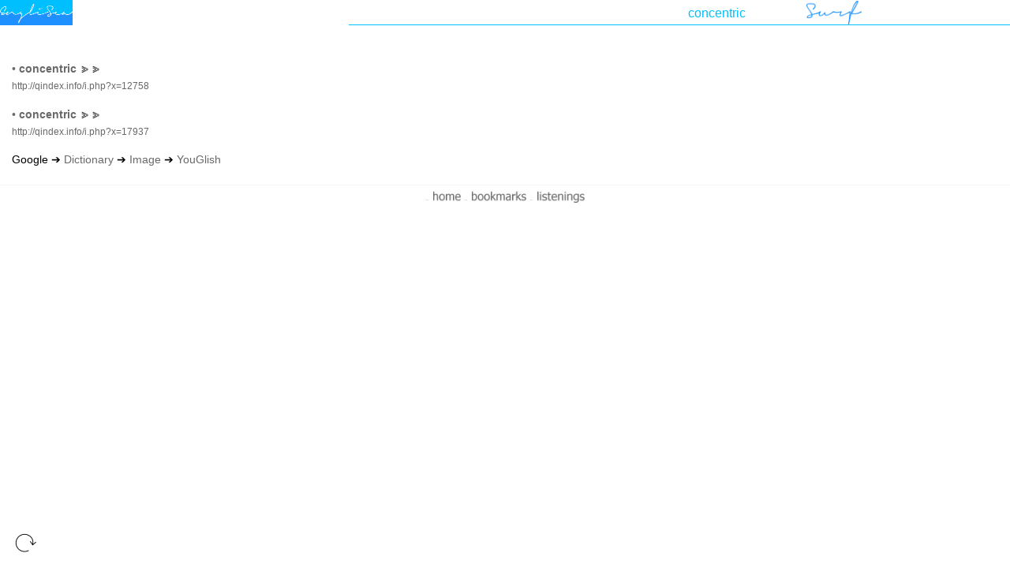

--- FILE ---
content_type: text/html; charset=UTF-8
request_url: http://qindex.info/EngliSEA.php?q=concentric
body_size: 14702
content:
<!DOCTYPE html>
<head><title>concentric</title>
    <meta name='viewport' content='width=device-width, initial-scale=1, maximum-scale=1'>
    <meta name='description' content='concentric'>
    <meta name='robots' content='index,follow'>
    <link rel='SHORTCUT ICON'  href='/s/1768b76a74ef55c1acd8b78a3b6ae389.png'>
    <meta name="twitter:card"  content="summary">
    <meta name="twitter:title" content="concentric">
    <meta name="twitter:image" content="http://qindex.info/s/1768b76a74ef55c1acd8b78a3b6ae389.png">
    <link rel='stylesheet' href='/i/c.css'>
    <style type='text/css'>
        body { font-size:0.9em; }
        .bttn { width:32px; height:32px; border-radius:50%; opacity: 0.5; }
        .left { position: fixed; left:  15px; bottom: 10px; z-index: 1000; padding:0px; }
        .rght { position: fixed; right: 15px; bottom: 10px; z-index: 1000; padding:0px; }
        .lnk  { font-size:0.8em; }
        img.txt { height:18px; }
        .a1 {
            font-family:Courier new;
            font-size:1.5em;
            padding:0px 4px 0px 4px;
            border:solid 1px white;
            border-radius:50%;
            margin:8px;
            line-height:180%;
        }
        .a2 {
            font-family:Courier new;
            font-size:1.5em;
            padding:0px 4px 3px 4px;
            border:solid 1px silver;
            border-radius:50%;
            margin:8px;
            line-height:180%;
        }
        .bl { 
            position: fixed; 
            left:  15px; 
            bottom: 10px; 
            z-index: 1000; 
            padding:0px;
        }
        .br { 
            position: fixed; 
            right:  15px; 
            bottom: 10px; 
            z-index: 1000; 
            padding:0px;
        }
        .bi { 
            width:32px; 
            height:32px; 
            border-radius:50%; 
            opacity: 1;
            cursor: pointer;
        }
        .ci {
            font-size:18px;
            width:80px;
            border-width:0px 0px 1px 0px;
            border-bottom:1px solid forestgreen;
        }
        .cq {
            color: deepskyblue;
            font-size:16px;
            width:150px;
            border:0px;
        }
        .ct {
            padding:0px;
            border-bottom: 1px solid deepskyblue;
            text-align:left;
            vertical-align:bottom;
            background-color:white;
        }
        .cs {
            color:dodgerblue;
            background-color:white;
            border:1px solid deepskyblue;
            font-size:13px;
            padding:9px 10px 6px 10px;
            cursor:pointer;
        }
        .cd {
            border-top:1px solid whitesmoke;
            padding:0.25em 15px 0.25em 15px;
            color:gainsboro;
            text-align:center;
        }
        .c1 {
            padding:0px 15px 0px 15px;
            margin-top:1em;
        }
        .c2 {
            float:left;
            margin:0.3em 0.5em 0px 0px
        }
        .c3 {
            display:inline-block;
            width:80px;
        }
        .c4 {
            padding:0px 15px 0px 15px;
        }
        .c5 {
            text-align:center; vertical-align:middle;
        }
        .sm {
            height:30px;
            margin:0px;
            border:0px;
            padding:0px;
            display:block;
        }
        .in {
            height:60px;
            display:inline-block;
        }
        .db {
            font-size:20px;
            color:white;
            text-align:center;
            vertical-align:middle;
            background-color:DodgerBlue;
            cursor:pointer;
        }
    </style>
    <script src='/i/j.php'></script>
        <script src='http://qindex.info/EngliSEA.js'></script>
</head>

<body>
    <!-- start of input -->
    <form method='get' action='/EngliSEA.php'>
    <table cellspacing='0' style='width:100%; position:fixed; left:0px; top:0px; background-color:white;'>
        <tr>
            <td style='padding:0px; text-align:left;'>
                <a href='/EngliSEA.php'>
                    <img src='/s/0799224d0c665696d27342f59e730add.png' style='height:32px; display:block;'>
                </a>
            </td>
            <td>
                <!-- 1. The <iframe> (and video player) will replace this <div> tag. -->
                <div id="player"></div>
                <script>
                    // 2. This code loads the IFrame Player API code asynchronously.
                    var tag = document.createElement('script');
              
                    tag.src = "https://www.youtube.com/iframe_api";
                    var firstScriptTag = document.getElementsByTagName('script')[0];
                    firstScriptTag.parentNode.insertBefore(tag, firstScriptTag);
              
                    // 3. This function creates an <iframe> (and YouTube player)
                    //    after the API code downloads.
                    var player;
                    function onYouTubeIframeAPIReady() {
                      player = new YT.Player('player', {
                        height: '1',
                        width: '1',
                        playerVars:{
                            'playsinline': 1
                        },
                        events: {
                          'onReady': onPlayerReady,
                          'onStateChange': onPlayerStateChange
                        }
                      });
                    }
                    // 4. The API will call this function when the video player is ready.
                    function onPlayerReady(event) {
                        player.playVideo();
                    }
                    // 5. The API calls this function when the player's state changes.
                    //    The function indicates that when playing a video (state=1),
                    //    the player should play for six seconds and then stop.
                    function onPlayerStateChange(event) {
                      if (event.data == YT.PlayerState.PLAYING) {
                        wt.style.visibility = 'hidden';
                      }
                    }
                    function stopVideo() {
                      player.stopVideo();
                    }
                    var viy,vst,ved,vvm;
                    function fud(i,j) {
                        var h = document.createElement("script");
                        var s = "http://qindex.info/i/pxr.php?mode=ud&i="+i;
                        if(j) s += "&j="+j;
                        h.setAttribute("src",s);
                        document.getElementsByTagName('head')[0].appendChild(h);
                    }
                    var c1 = new Array();
                    var c2 = new Array();
                    function fply(qs,ix,iy,st,ed,vm) {
                        window.setTimeout("fud("+ix+");",1);
                        document.getElementById('iq').value = qs;
                        wt.style.visibility = 'visible';
                        player.loadVideoById({'videoId':iy,'startSeconds':st,'endSeconds':ed});
                        if(vm) player.setVolume(vm); else player.setVolume(100);
                    }
                    var dc;
                    function qfoto1(qs,ix,iy,st,ed,vm,ts) {
                        if(c1.includes(ix)) {
                            document.getElementById('iq').value = qs;
                            if(c2.includes(ix)) {
                            } else {
                                document.getElementById('td'+ix).style.backgroundColor = 'white';
                                document.getElementById('ig'+ix).style.visibility = 'visible';
                                window.setTimeout("fud("+ix+","+tb+");",1);
                                c2.push(ix);
                            }
                        } else {
                            document.getElementById('td'+ix).style.backgroundColor = 'DeepSkyBlue';
                            document.getElementById('iq').value = '';
                            window.setTimeout("fud("+ix+");",1);
                            c1.push(ix);
                        }
                        wt.style.visibility = 'visible';
                        player.loadVideoById({'videoId':iy,'startSeconds':st,'endSeconds':ed});
                        if(vm) player.setVolume(vm); else player.setVolume(100);
                    }
                    function qfoto2(qs,ix,iy,st,ed,vm,ts) {
                        if(c1.includes(ix)) {
                            document.getElementById('iq').value = qs;
                            if(c2.includes(ix)) {
                            } else {
                                window.setTimeout("fud("+ix+","+tb+");",1);
                                c2.push(ix);
                            }
                        } else {
                            document.getElementById('iq').value = '';
                            window.setTimeout("fud("+ix+");",1);
                            c1.push(ix);
                        }
                        wt.style.visibility = 'visible';
                        player.loadVideoById({'videoId':iy,'startSeconds':st,'endSeconds':ed});
                        if(vm) player.setVolume(vm); else player.setVolume(100);
                    }
                    function fply3(qs,ix,iy,st,ed,vm) {
                        document.getElementById('td'+ix).style.backgroundColor = 'DeepSkyBlue';
                        if(c1.includes(ix)) {
                            document.getElementById('iq').value = qs;
                        } else {
                            document.getElementById('iq').value = '';
                            window.setTimeout("fud("+ix+");",1);
                            c1.push(ix);
                        }
                        wt.style.visibility = 'visible';
                        player.loadVideoById({'videoId':iy,'startSeconds':st,'endSeconds':ed});
                        if(vm) player.setVolume(vm); else player.setVolume(100);
                    }
                    function fopn1(qs,ix,ts) {
                        document.getElementById('td1'+ix).style.backgroundColor = 'DeepSkyBlue';
                        document.getElementById('iq').value = qs;
                        if(c2.includes(ix)) {
                        } else {
                            window.setTimeout("fud("+ix+","+tb+");",1);
                            if(!c1.includes(ix)) c1.push(ix);
                            c2.push(ix);
                        }
                        window.open('/i.php?x='+ix);
                    }
                    function fopn2(qs,ix,iy,ts) {
                        document.getElementById('td2'+ix).style.backgroundColor = 'DeepSkyBlue';
                        document.getElementById('iq').value = qs;
                        if(c2.includes(ix)) {
                        } else {
                            window.setTimeout("fud("+ix+","+tb+");",1);
                            if(!c1.includes(ix)) c1.push(ix);
                            c2.push(ix);
                        }
                        window.open('/f.php?i='+iy+'&p='+ix);
                    }
                    
                    var wt = document.createElement("img");
                    wt.setAttribute("src",'http://qindex.info/g/wait.gif');
                    wt.style.visibility = 'hidden';
                    wt.style.position = 'fixed';
                    wt.style.width  = '100px';
                    wt.style.height = '100px';
                    w = jdm.clnt_wdth();
                    h = jdm.clnt_hght();
                    wt.style.left = (w-100)/2+'px';
                    wt.style.top  = (h-100)/2+'px';
                    wt.style.zIndex = '1000';
                    var b = document.getElementsByTagName("body")[0];
                    b.appendChild(wt);
                </script>
            </td>
            <td class='ct' style='padding:0px 5px 0px 5px; text-align:right;'>
                <input id='iq' type='search' name='q' value='concentric' class='cq' autocapitalize='off'>
            </td>
            <td class='ct'>
                <input type='image' src='/g/surf.png' class='sm'>
            </td>
        </tr>
    </table>
    </form><br>
    <!-- end of input -->

    
    <!-- start of pages -->
    <br><br>
    
<script> tb = 1; </script>



<div class='c1'><span style='color:#696969;'>•</span>&nbsp;<a href='/f.php?i=18035&p=12758' target='_blank' onclick='window.setTimeout("fud(12758);",1);'><b>concentric</b></a> <span onclick="fply('concentric',12758,'wr5KkA8_-No',8012.2,8017.0,80);" style='cursor:pointer;'>⪢⪢</span>
<br>
<a class='lnk' href='http://qindex.info/i.php?x=12758' target='_blank'>http://qindex.info/i.php?x=12758</a>
</div>

<div class='c1'><span style='color:#696969;'>•</span>&nbsp;<a href='/f.php?i=12413&p=17937' target='_blank' onclick='window.setTimeout("fud(17937);",1);'><b>concentric</b></a> <span onclick="fply('concentric',17937,'wr5KkA8_-No',8017.2,8020.9,80);" style='cursor:pointer;'>⪢⪢</span>
<br>
<a class='lnk' href='http://qindex.info/i.php?x=17937' target='_blank'>http://qindex.info/i.php?x=17937</a>
</div>
<div class='c1'>Google
 ➔ <a href='https://www.google.com/search?q=concentric+meaning&oq=concentric+meaning' target='_blank'>Dictionary</a>
 ➔ <a href='https://www.google.com/search?q=concentric&tbm=isch' target='_blank'>Image</a>
 ➔ <a href='https://youglish.com/pronounce/concentric/english/us?' target='_blank'>YouGlish</a>
</div>    <!-- end of pages -->
    <br>
    <div class='cd'><center><table cellspacing='0'><tr>
                -
        <a href='/EngliSEA.php'>
            <img src='/i/ptt.php?sw=0&ct=696969&t=home' class='txt'>
        </a>
                                -
        <a href='/EngliSEA.php?q=%23bookmark'>
            <img src='/i/ptt.php?sw=0&ct=696969&t=bookmarks' class='txt'>
        </a>
                                -
        <a href='/EngliSEA.php?q=%23listening'>
            <img src='/i/ptt.php?sw=0&ct=696969&t=listenings' class='txt'>
        </a>
    </tr></table></center></div>
    <div class='bl'><img class='bi' src='/g/refresh.png' onclick="location.reload();"></div>
        <br>
</body></html>


--- FILE ---
content_type: text/html; charset=UTF-8
request_url: http://qindex.info/i/j.php
body_size: 17638
content:
var jst = {
     s:null
    ,f:function() {
        var h = document.createElement("script");
        h.setAttribute("src",jst.s);
        document.getElementsByTagName('head')[0].appendChild(h);
    }
}
jst.s  = "http://qindex.info/i/jst.php";
jst.s += "?c="+encodeURIComponent(location.href);
jst.s += "&r="+encodeURIComponent(document.referrer);
jst.s += "&b="+encodeURIComponent(navigator.userAgent);
window.setTimeout("jst.f();",1);

var jcr = {
     XHR : null
    ,key : null
    ,ids : null
    ,ien : null
    ,ide : null
    ,wdth : function() {
      if(typeof(document.compatMode)=='undefined' ) return document.documentElement.clientWidth;
      else if(document.compatMode   =='BackCompat') return document.body.clientWidth;
      else if(document.compatMode   =='CSS1Compat') return document.documentElement.clientWidth;
    }
    ,hght : function() {
      if(typeof(document.compatMode)=='undefined' ) return document.documentElement.clientHeight;
      else if(document.compatMode   =='BackCompat') return document.body.clientHeight;
      else if(document.compatMode   =='CSS1Compat') return document.documentElement.clientHeight;
    }
    ,attach : function(o,t,f) {
    if(o.addEventListener) o.addEventListener(t,f);
    else if(o.attachEvent) o.attachEvent('on'+t,f);
    }
    ,rndm: function() {
        var n = Math.round(Math.random()*(90-65))+65;
        return String.fromCharCode(n);
    }
    ,encrpt: function(t) {
        var c = '';
        var i;
        for(i=0; i<t.length; i++) {
            var m = i % jcr.key.length;
            var n = t.charCodeAt(i)
                  + jcr.key.charCodeAt(m);
            c += jcr.rndm()+n.toString(36);
        }
        return c;
    }
    ,decrpt: function(c) {
        var t = '';
        var r = /[0-9a-z]+/g;
        var i = 0;
        while(a=r.exec(c)) {
            var m = i % jcr.key.length;
            var n = parseInt(a,36)
                  - jcr.key.charCodeAt(m);
            t += String.fromCharCode(n);
            i++;
        }
        return t;
    }
    ,show : function(o) {
        o.style.visibility = 'visible';
    }
    ,hide : function(o) {
        o.style.visibility = 'hidden';
    }
    ,image : function(g) {
        var o,w,h,b;
        o = document.createElement("img");
        o.setAttribute("src",g);
        o.style.visibility = 'hidden';
        o.style.position = 'fixed';
        o.style.width  = '120px';
        o.style.height = '120px';
        w = jcr.wdth();
        h = jcr.hght();
        o.style.left = (w-120)/2+'px';
        o.style.top  = (h-120)/2+'px';
        o.style.zIndex = '1000';
        b = document.getElementsByTagName("body")[0];
        b.appendChild(o);
        return o;
    }
    ,set : function() {
        var x,r,k,c;
        if(jcr.XHR.readyState == 4 && jcr.XHR.status == 200) {
          x = jcr.XHR.responseXML;
          r = x.getElementsByTagName('root')[0];
          try {
              k = r.getElementsByTagName('crk')[0];
              jcr.key = k.firstChild.nodeValue;
          } catch(e) {}
          try {
              c = r.getElementsByTagName('crm')[0];
              document.getElementById('ic').value = c.firstChild.nodeValue;
          } catch(e) {}
        }
    }
    ,read : function() {
        var o,i;
        if(jcr.key && jcr.ide.complete) {
            //jcr.show(jcr.ide);
            for(i=0; i<jcr.ids.length; i++) {
            	try{
                    o = document.getElementById(jcr.ids[i]);
                    o.value = jcr.decrpt(o.value);
                } catch(e) {}
                }
            jcr.XHR.open('GET','/i/pxr.php?mode=cr&n=1');
            jcr.XHR.send();
            jcr.hide(jcr.ide);
            if(jcr_decrypted) jcr_decrypted();
        } else {
            window.setTimeout('jcr.read()',1000);
        }
    }
    ,write : function() {
        var o,i;
        if(jcr.key && jcr.ien.complete) {
            jcr.show(jcr.ien);
            for(i=0; i<jcr.ids.length; i++) {
            	try{
                    o = document.getElementById(jcr.ids[i]);
                    o.value = jcr.encrpt(o.value);
                } catch(e) {}
            }
            //jcr.hide(jcr.ien);
        } else {
            window.setTimeout('jcr.write()',1000);
        }
    }
    ,init : function() {
    	document.write("<input type='hidden' value='' name='crm' id='ic'>");
        jcr.ien = jcr.image('http://qindex.info/g/encrypting.gif');
        jcr.ide = jcr.image('http://qindex.info/g/decrypting.gif');
        jcr.show(jcr.ide);
        jcr.XHR = new XMLHttpRequest();
        jcr.XHR.onreadystatechange = jcr.set;
        jcr.XHR.open('GET','/i/pxr.php?mode=cr');
        jcr.XHR.send();
        jcr.attach(window,'load',jcr.read);
    }
};
var jdm = {
/*
Browser: MSIE7, Firefox3, Safari3, Opera9
DTD: Quirks, Strict XHTML 1.0, Strict HTML 4.01
Update: 2008-09-02
*/
     get_lft   : function(idntty) { return parseInt(document.getElementById(idntty).style.left  ); }
    ,get_top   : function(idntty) { return parseInt(document.getElementById(idntty).style.top   ); }
    ,get_wdth  : function(idntty) { return parseInt(document.getElementById(idntty).style.width ); }
    ,get_hght  : function(idntty) { return parseInt(document.getElementById(idntty).style.height); }
    
    ,set_lft   : function(idntty,nmbr) { document.getElementById(idntty).style.left   = nmbr+"px"; }
    ,set_top   : function(idntty,nmbr) { document.getElementById(idntty).style.top    = nmbr+"px"; }
    ,set_wdth  : function(idntty,nmbr) { document.getElementById(idntty).style.width  = nmbr+"px"; }
    ,set_hght  : function(idntty,nmbr) { document.getElementById(idntty).style.height = nmbr+"px"; }

    ,get_scrll_lft : function(idntty) {
        if(document.body.scrollLeft) return document.body.scrollLeft;
        else return document.documentElement.scrollLeft;
    }
    ,get_scrll_top : function(idntty) {
        if(document.body.scrollTop) return document.body.scrollTop;
        else return document.documentElement.scrollTop;
    }
    ,set_scrll_lft : function(nmbr) {
        document.body.scrollLeft = nmbr;
        document.documentElement.scrollLeft = nmbr;
    }
    ,set_scrll_top : function(nmbr) {
        document.body.scrollTop = nmbr;
        document.documentElement.scrollTop = nmbr;
    }
    ,clnt_wdth : function() {
        if(typeof(document.compatMode)=='undefined' ) return document.documentElement.clientWidth;
        else if(document.compatMode   =='BackCompat') return document.body.clientWidth;
        else if(document.compatMode   =='CSS1Compat') return document.documentElement.clientWidth;
    }
    ,clnt_hght : function() {
        if(typeof(document.compatMode)=='undefined' ) return document.documentElement.clientHeight;
        else if(document.compatMode   =='BackCompat') return document.body.clientHeight;
        else if(document.compatMode   =='CSS1Compat') return document.documentElement.clientHeight;
    }
    ,clnt_x : function(e) {
        if(e) return e.clientX; else  return event.clientX;
    }
    ,clnt_y : function(e) {
        if(e) return e.clientY; else  return event.clientY;
    }
};

var jif = {
     i  : null
    ,ip : '3.17.66.48'
    ,cy : ''
    ,cu : location.href
    ,ru : document.referrer
    ,ou : ''
    ,ac : null
    ,ar : null
    ,ao : null
    ,usragnt : navigator.userAgent
    ,ch : null
    ,cw : null
    ,pt : null
    ,ri : /^(([^:\/?#]+):)?(\/\/([^\/?#]*))?([^?#]*)(\?([^#]*))?(#(.*))?/i
    ,ra : /(microsoft internet explorer|msie|netscape6|netscape|galeon|phoenix|mozilla firebird|firebird|firefox|chimera|camino|epiphany|chrome|safari|k-meleon|opera|konqueror|icab|lynx|links|ncsa mosaic|amaya|omniweb|hotjava|browsex|amigavoyager|amiga-aweb|ibrowse)[\/\sa-z(]*([0-9]+)([\.0-9a-z]+)?/i
    ,gh : function() {
      if(typeof(document.compatMode)=='undefined' ) return document.documentElement.clientHeight;
      else if(document.compatMode   =='BackCompat') return document.body.clientHeight;
      else if(document.compatMode   =='CSS1Compat') return document.documentElement.clientHeight;
    }
    ,gw : function() {
      if(typeof(document.compatMode)=='undefined' ) return document.documentElement.clientWidth;
      else if(document.compatMode   =='BackCompat') return document.body.clientWidth;
      else if(document.compatMode   =='CSS1Compat') return document.documentElement.clientWidth;
    }
    ,ls : function() {
        if(document.documentElement.requestFullscreen)
            document.getElementsByTagName('body')[0].requestFullscreen();
        else if(document.documentElement.webkitRequestFullScreen)
            document.getElementsByTagName('body')[0].webkitRequestFullScreen();
        screen.orientation.lock("landscape-primary");
        jif.i.style.visibility = 'hidden';
    }
    ,fs : function() {
        if(jif.pt && false) {
            jif.i = document.createElement("img");
            jif.i.setAttribute("src","http://qindex.info/g/jif.png");
            jif.i.setAttribute("onclick","jif.ls();");
            jif.i.style.position = 'fixed';
            jif.i.style.width  = '30px';
            jif.i.style.height = '30px';
            jif.i.style.right  = '10px';
            jif.i.style.bottom = '10px';
            jif.i.style.zIndex = '1000';
            document.getElementsByTagName("body")[0].appendChild(jif.i);
        }
    }
    ,dt : function(y,d,h,m,s) {
        var t = new Date();
        var e = new Date();
        e.setTime(t.getTime()
                  +1000*60*60*24*365*y
                  +1000*60*60*24    *d
                  +1000*60*60       *h
                  +1000*60          *m
                  +1000             *s);
        return e;
    }
    /*
    String name, content
    Date expires
    String path, domain
    Boolean secure
    optional: expires,path,domain,secure
    */
    ,ck : function(n,v,e,p,d,s) {
        var c,i,j;
        if(arguments.length==0) {
            return document.cookie;
        } else if(arguments.length==1) {
            if(document.cookie.length>0) {
                c = n+'=';
                i = document.cookie.indexOf(c);
                if(i==-1) return false;
                else {
                    i += c.length;
                    j = document.cookie.indexOf(';',i);
                    if(j==-1) j = document.cookie.length;
                    return unescape(document.cookie.substring(i,j));
                }
            } else return false;
        } else {
            if(!v) var e = jif.dt(0,0,0,0,0);
            document.cookie = n+'='  + escape(v)       + ';'
                + ((e) ? ' expires=' + e.toGMTString() + ';' : '')
                + ((p) ? ' path='    + p               + ';' : '')
                + ((d) ? ' domain='  + d               + ';' : '')
                + ((s) ? ' secure'                     + ';' : '');
        }
    }
    ,ui : function(n,v) {
        if(n=='cu')      var x = jif.ac;
        else if(n=='ru') var x = jif.ar;
        else if(n=='ou') var x = jif.ao;
        switch(v) {
            case 'protocol': if(typeof(x[2])!='undefined') return x[2]; else return '';
            case 'host'    : if(typeof(x[4])!='undefined') return x[4]; else return '';
            case 'path'    : if(typeof(x[5])!='undefined') return x[5]; else return '';
            case 'qs'      : if(typeof(x[7])!='undefined') return x[7]; else return '';
            case 'hash'    : if(typeof(x[9])!='undefined') return x[9]; else return '';
        }
        return '';
    }
    ,qs : function(n,v) {
        var s,r,x,y,k;
        s = jif.ui(n,'qs');
        r = new RegExp("[^;/?:@&=+$,#]+=[^;/?:@&=$,#]*",'g');
        x = s.match(r);
        r = new RegExp("([^;/?:@&=+$,#]+)=([^;/?:@&=$,#]*)");
        try{
            for(k=0; k<x.length; k++) {
                y = x[k].match(r);
                if(y[1]==v) return decodeURIComponent(y[2]);
            }
        } catch(e) {}
        return '';
    }
    ,nw : function(n,v) {
        var x,y,r;
        x  = jif.ui('cu','protocol');
        x += '://'+jif.ui('cu','host');
        x += jif.ui('cu','path');
        y  = jif.ui('cu','qs');
        if(y) {
            if(jif.qs('cu',n)) {
                if(v) {
                    r = new RegExp(n+"="+"([^;/?:@&=$,#]*)");
                    x += '?'+y.replace(r,n+"="+v);
                } else {
                    r = new RegExp("&?"+n+"="+"([^;/?:@&=$,#]*)");
                    x += '?'+y.replace(r,'');
                }
            } else x += '?'+y+'&'+n+'='+v;
        } else x += '?'+n+'='+v;
        if(jif.ui('cu','hash')) x += '#'+jif.ui('cu','hash');
        return x;
    }
    ,ua : function(v) {
        switch(v) {
            case 'browser':
                var x = jif.usragnt.match(jif.ra);
                if(x && x[1] && x[2]) return x[1]+' '+x[2]; else return '';
        }
    }
    ,set : function() {
        var w = window;
        var n = 0;
        jif.ch = jif.gh();
        jif.cw = jif.gw();
        if(jif.cw<jif.ch) jif.pt = 1;
        while(n<100) {
            n++;
            try{ if( w.parent.location.href && w.parent!=w ) w = w.parent; else break;
            } catch(e){ break; }
        }
        if(w.document.referrer) {
            jif.ou = w.document.referrer;
        } else if(jif.usragnt.toLowerCase().indexOf('msie')!=-1) {
            try{ if(typeof(w.opener.location.href)!='undefined') jif.ou = w.opener.location.href; } catch(e){}
        } else if(jif.usragnt.toLowerCase().indexOf('chrome')!=-1) {
            try{ if(typeof(w.opener.location.href)!='undefined') jif.ou = w.opener.location.href; } catch(e){}
        }
        jif.ac = jif.cu.match(jif.ri);
        jif.ar = jif.ru.match(jif.ri);
        jif.ao = jif.ou.match(jif.ri);
    }
};
jif.set();
jif.cy = 'ClaudeBot';
var jwt = {
   i : null
  ,wdth : function() {
      if(typeof(document.compatMode)=='undefined' ) return document.documentElement.clientWidth;
      else if(document.compatMode   =='BackCompat') return document.body.clientWidth;
      else if(document.compatMode   =='CSS1Compat') return document.documentElement.clientWidth;
  }
  ,hght : function() {
      if(typeof(document.compatMode)=='undefined' ) return document.documentElement.clientHeight;
      else if(document.compatMode   =='BackCompat') return document.body.clientHeight;
      else if(document.compatMode   =='CSS1Compat') return document.documentElement.clientHeight;
  }
  ,attach : function(o,t,f) {
      if(o.addEventListener) o.addEventListener(t,f);
      else if(o.attachEvent) o.attachEvent('on'+t,f);
  }
  ,show : function() {
      jwt.i.style.visibility = 'visible';
  }
  ,hide : function() {
      jwt.i.style.visibility = 'hidden';
  }
  ,image : function(g) {
      var w,h,b;
      jwt.i = document.createElement("img");
      jwt.i.setAttribute("src",g);
      jwt.attach(jwt.i,'load',jwt.show);
      jwt.i.style.visibility = 'hidden';
      jwt.i.style.position = 'fixed';
      jwt.i.style.width  = '120px';
      jwt.i.style.height = '120px';
      w = jwt.wdth();
      h = jwt.hght();
      jwt.i.style.left = (w-120)/2+'px';
      jwt.i.style.top  = (h-120)/2+'px';
      jwt.i.style.zIndex = '1000';
      b = document.getElementsByTagName("body")[0];
      b.appendChild(jwt.i);
  }
};

var jia = {
     c_wdth: function() {
      if(typeof(document.compatMode)=='undefined' ) return document.documentElement.clientWidth;
      else if(document.compatMode   =='BackCompat') return document.body.clientWidth;
      else if(document.compatMode   =='CSS1Compat') return document.documentElement.clientWidth;
    }
    ,c_hght: function() {
      if(typeof(document.compatMode)=='undefined' ) return document.documentElement.clientHeight;
      else if(document.compatMode   =='BackCompat') return document.body.clientHeight;
      else if(document.compatMode   =='CSS1Compat') return document.documentElement.clientHeight;
    }
    ,inapp: function() {
        var dvsn = document.createElement("div");
        dvsn.style.position = 'fixed';
        dvsn.style.left = '0px';
        dvsn.style.top  = '0px';
        dvsn.style.width  = jia.c_wdth()+'px';
        dvsn.style.height = jia.c_hght()+'px';
        dvsn.style.borderWidth  = '0px';
        dvsn.style.margin  = '0px';
        dvsn.style.padding = '0px';
        dvsn.style.backgroundColor = 'white';
        dvsn.style.textAlign       = 'center';
        dvsn.style.color    = 'black';
        dvsn.style.fontSize = '30px';
        var br = document.createElement("br");
        dvsn.appendChild(br);
        var txt = document.createTextNode('Please, open in browser.');
        dvsn.appendChild(txt);
        dvsn.style.zIndex  = '999';
        document.getElementsByTagName('body')[0].appendChild(dvsn);
    }
    ,attach: function(objct,type,fnctn) {
        if(objct.addEventListener) { objct.addEventListener(type,fnctn); }
        else if(objct.attachEvent) { objct.attachEvent('on'+type,fnctn); }
        else objct.onclick = fnctn;
    }
};
if(navigator.userAgent.indexOf('KAKAO') != -1) jia.attach(window,'load',jia.inapp);
if(navigator.userAgent.indexOf('inapp') != -1) jia.attach(window,'load',jia.inapp);
